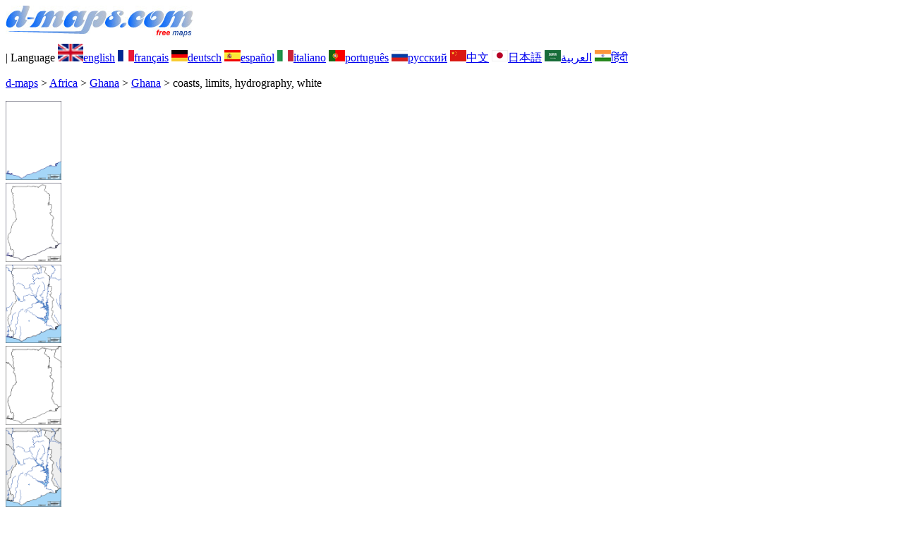

--- FILE ---
content_type: text/html; charset=UTF-8
request_url: https://www.d-maps.com/carte.php?num_car=997&lang=en
body_size: 2358
content:
<!DOCTYPE html><html lang="en"><head><meta charset="UTF-8"><meta name=viewport content="width=device-width, initial-scale=1"><link rel="shortcut icon" href="o/favicon.ico" type="image/x-icon" /><link href="o/dm33_com.css" rel="stylesheet" TYPE="text/css"><link rel="canonical" href="https://www.d-maps.com/carte.php?num_car=997&lang=en" /><link rel="alternate" hreflang="fr" href="https://www.d-maps.com/carte.php?num_car=997&lang=fr"><link rel="alternate" hreflang="de" href="https://www.d-maps.com/carte.php?num_car=997&lang=de"><link rel="alternate" hreflang="es" href="https://www.d-maps.com/carte.php?num_car=997&lang=es"><link rel="alternate" hreflang="it" href="https://www.d-maps.com/carte.php?num_car=997&lang=it"><link rel="alternate" hreflang="pt" href="https://www.d-maps.com/carte.php?num_car=997&lang=pt"><link rel="alternate" hreflang="ru" href="https://www.d-maps.com/carte.php?num_car=997&lang=ru"><link rel="alternate" hreflang="zh" href="https://www.d-maps.com/carte.php?num_car=997&lang=zh"><link rel="alternate" hreflang="ja" href="https://www.d-maps.com/carte.php?num_car=997&lang=ja"><link rel="alternate" hreflang="ar" href="https://www.d-maps.com/carte.php?num_car=997&lang=ar"><link rel="alternate" hreflang="hi" href="https://www.d-maps.com/carte.php?num_car=997&lang=hi"><script async src="https://pagead2.googlesyndication.com/pagead/js/adsbygoogle.js?client=ca-pub-9222857090923782"
     crossorigin="anonymous"></script><script async src="https://fundingchoicesmessages.google.com/i/pub-9222857090923782?ers=1" nonce="5_3lYD3slW_1uUPUnNXHkw"></script><script nonce="5_3lYD3slW_1uUPUnNXHkw">(function() {function signalGooglefcPresent() {if (!window.frames['googlefcPresent']) {if (document.body) {const iframe = document.createElement('iframe'); iframe.style = 'width: 0; height: 0; border: none; z-index: -1000; left: -1000px; top: -1000px;'; iframe.style.display = 'none'; iframe.name = 'googlefcPresent'; document.body.appendChild(iframe);} else {setTimeout(signalGooglefcPresent, 0);}}}signalGooglefcPresent();})();</script><meta name="description" content="Ghana d-maps.com: free map, free outline map, free blank map, free high definition base map. GIF, PDF, CDR, SVG and WMF files, coasts, limits, hydrography, white">
		<meta name="keywords" content="Ghana, maps, cartography, geography, geographic, backgrounds, free, bitmap, vector, GIF, PDF, CDR, SVG, WMF">
	 	<title>Ghana, d-maps.com: free map, free blank map, free outline map, free base map, coasts, limits, hydrography, white</title></head><body><div class="premier_bandeau"><div class="logo_pc"><a href="index.php?lang=en"><img src="images/logo_en.jpg" alt="logo" ></a></div><div class="drapeaux_pc">| Language <a href=carte.php?num_car=997&lang=en class="drapeau" ><img src="images/en.gif" alt="" height = 25 width = 36><span>english</span></a> <a href=carte.php?num_car=997&lang=fr class="drapeau" ><img src="images/fr.gif" alt="" height = 16 width = 23><span>français</span></a> <a href=carte.php?num_car=997&lang=de class="drapeau" ><img src="images/de.gif" alt="" height = 16 width = 23><span>deutsch</span></a> <a href=carte.php?num_car=997&lang=es class="drapeau" ><img src="images/es.gif" alt="" height = 16 width = 23><span>español</span></a> <a href=carte.php?num_car=997&lang=it class="drapeau" ><img src="images/it.gif" alt="" height = 16 width = 23><span>italiano</span></a> <a href=carte.php?num_car=997&lang=pt class="drapeau" ><img src="images/pt.gif" alt="" height = 16 width = 23><span>português</span></a> <a href=carte.php?num_car=997&lang=ru class="drapeau" ><img src="images/ru.gif" alt="" height = 16 width = 23><span>русский</span></a> <a href=carte.php?num_car=997&lang=zh class="drapeau" ><img src="images/zh.gif" alt="" height = 16 width = 23><span>中文</span></a> <a href=carte.php?num_car=997&lang=ja class="drapeau" ><img src="images/ja.gif" alt="" height = 16 width = 23><span>日本語</span></a> <a href=carte.php?num_car=997&lang=ar class="drapeau" ><img src="images/ar.gif" alt="" height = 16 width = 23><span>العربية</span></a> <a href=carte.php?num_car=997&lang=hi class="drapeau" ><img src="images/hi.gif" alt="" height = 16 width = 23><span>हिंदी</span></a></div></div><p class="titre_general"><a href="index.php?lang=en" class="ariane"> d-maps</a> > <a href="continent.php?num_con=1&lang=en" class="ariane">Africa</a> > <a href="continent.php?num_con=120&lang=en" class="ariane">Ghana</a> > <a href="pays.php?num_pay=26&lang=en" class="ariane">Ghana</a> > <span class="jaune">coasts, limits, hydrography, white</span></p><div class="carte_cadre_miniature"><div><a href="pays.php?num_pay=26&lang=en"><img src=m/africa/ghana/ghana/ghana01s.gif width=79> </a></div><div><a href="pays.php?num_pay=26&lang=en"><img src=m/africa/ghana/ghana/ghana04s.gif width=79> </a></div><div><a href="pays.php?num_pay=26&lang=en"><img src=m/africa/ghana/ghana/ghana07s.gif width=79> </a></div><div><a href="pays.php?num_pay=26&lang=en"><img src=m/africa/ghana/ghana/ghana10s.gif width=79> </a></div><div><a href="pays.php?num_pay=26&lang=en"><img src=m/africa/ghana/ghana/ghana13s.gif width=79> </a></div><div><a href="pays.php?num_pay=26&lang=en"><img src=m/africa/ghana/ghana/ghana16s.gif width=79> </a></div><div><a href="pays.php?num_pay=26&lang=en"><img src=m/africa/ghana/ghana/ghana19s.gif width=79> </a></div><div><a href="pays.php?num_pay=26&lang=en"><img src=m/africa/ghana/ghana/ghana22s.gif width=79> </a></div><div><a href="pays.php?num_pay=26&lang=en"><img src=m/africa/ghana/ghana/ghana25s.gif width=79> </a></div><div><a href="pays.php?num_pay=26&lang=en"><img src=m/africa/ghana/ghana/ghana28s.gif width=79> </a></div><div><a href="pays.php?num_pay=26&lang=en"><img src=m/africa/ghana/ghana/ghana31s.gif width=79> </a></div><div><a href="pays.php?num_pay=26&lang=en"><img src=m/africa/ghana/ghana/ghana34s.gif width=79> </a></div><div><a href="pays.php?num_pay=26&lang=en"><img src=m/africa/ghana/ghana/ghana37s.gif width=79> </a></div></div><div class="carte_titre_pc">	<img src=m/africa/ghana/ghana/zz_drapeau.gif class="carte_drapeau" >Ghana<div class="carte_locale">Republic of Ghana</div><div class="carte_attributs"><img src="images/coche.png" alt="" class="pays_coche">&nbsp;&nbsp;coasts&nbsp;&nbsp;&nbsp;&nbsp;&nbsp;&nbsp;&nbsp;&nbsp;<img src="images/coche.png" alt="" class="pays_coche">&nbsp;&nbsp;limits&nbsp;&nbsp;&nbsp;&nbsp;&nbsp;&nbsp;&nbsp;&nbsp;<img src="images/coche.png" alt="" class="pays_coche">&nbsp;&nbsp;hydrography&nbsp;&nbsp;&nbsp;&nbsp;&nbsp;&nbsp;&nbsp;&nbsp;<img src="images/coche.png" alt="" class="pays_coche">&nbsp;&nbsp;white</div></div><div class="carte_liens_pub_pc"><div class="carte_liens"><div class="carte_images_fichier"><div><a href="m/africa/ghana/ghana/ghana08.gif" title="GIF file"><img src="images/gif.gif" class="carte_liens_fichiers"></a></div><div><a href="m/africa/ghana/ghana/ghana08.pdf" title="PDF file"><img src="images/pdf.gif" class="carte_liens_fichiers"></a></div><div><a href="https://d-maps.eu/m/africa/ghana/ghana/ghana08.cdr" title="CDR file" download><img src="images/cdr.gif" class="carte_liens_fichiers"></a></div><div><a href="https://d-maps.eu/m/africa/ghana/ghana/ghana08.svg" title="SVG file"><img src="images/svg.gif" class="carte_liens_fichiers"></a></div><div><a href="https://d-maps.eu/m/africa/ghana/ghana/ghana08.wmf" title="WMF file" download><img src="images/wmf.gif" class="carte_liens_fichiers"></a></div></div><div class="carte_images_fichier"><div><a href=carte.php?num_car=996&lang=en  title=Previous><img src="images/previous2.gif" class="carte_liens_fichiers" width=101 height=40></a></div><div><a href=carte.php?num_car=998&lang=en title=Next><img src="images/next2.gif" class="carte_liens_fichiers" width=101 height=40></a></div></div></div><div class="carte_pub_top"><ins class="adsbygoogle"
     style="display:inline-block;width:890px;height:109px"
     data-ad-client="ca-pub-9222857090923782"
     data-ad-slot="7497163916"></ins>
<script>
     (adsbygoogle = window.adsbygoogle || []).push({});
</script></div></div><div class="carte_centrale"><div class="carte_centrale_pub"><ins class="adsbygoogle"
     style="display:inline-block;width:160px;height:600px"
     data-ad-client="ca-pub-9222857090923782"
     data-ad-slot="5025820828"></ins>
<script>
     (adsbygoogle = window.adsbygoogle || []).push({});
</script></div><div class="carte_centrale_pub"><a title="Ghana : d-maps.com: free map, free blank map, free outline map, free base map : coasts, limits, hydrography, white"><img src="m/africa/ghana/ghana/ghana08.gif" alt="Ghana : d-maps.com: free map, free blank map, free outline map, free base map : coasts, limits, hydrography, white" width=713></a></div></div><div class="carte_bottom"><script async src="https://pagead2.googlesyndication.com/pagead/js/adsbygoogle.js?client=ca-pub-9222857090923782"
     crossorigin="anonymous"></script><ins class="adsbygoogle"
     style="display:inline-block;width:1200px;height:140px"
     data-ad-client="ca-pub-9222857090923782"
     data-ad-slot="5198804423"></ins>
<script>
     (adsbygoogle = window.adsbygoogle || []).push({});
</script></div><div class="carte_complementaire"><strong><font color="#964150">Ghana : main cities</font></strong><br><br>Accra, Agona Swedru, Akim Oda, Bawku, Berekum, Bolgatanga, Cape Coast, Ho, Hohoe, Koforidua, Kumasi, Nkawkaw, Obuasi, Sekondi-Takoradi, Sunyani, Tamale, Techiman, Wa, Winneba, Yendi.</div><p class="bandeau_bottom">| <a href="infos.php?lang=en" class="bandeau_bottom_liens_pc">About </a>| <a href="conditions.php?lang=en" class="bandeau_bottom_liens_pc">Terms and conditions of use </a>| <a href="guest.php?lang=en" class="bandeau_bottom_liens_pc">Guest book </a>| <a href="confidentialite.php?lang=en" class="bandeau_bottom_liens_pc">Privacy Policy </a> <a title=" Protected by CopyrightFrance.com " href="https://www.copyrightfrance.com/certificat-depot-copyright-france-58KU297-lgus.htm" target="_blank"><img src="images/58KU297-2.gif" alt=" CopyrightFrance.com " class="protected" width=236 height=19></a></p><div class="copyright_pc">&copy; 2007-2026&nbsp;https://d-maps.com</div>	</body></html>

--- FILE ---
content_type: text/html; charset=utf-8
request_url: https://www.google.com/recaptcha/api2/aframe
body_size: 267
content:
<!DOCTYPE HTML><html><head><meta http-equiv="content-type" content="text/html; charset=UTF-8"></head><body><script nonce="zVlMbDAMJ0MWawpmbMvzuA">/** Anti-fraud and anti-abuse applications only. See google.com/recaptcha */ try{var clients={'sodar':'https://pagead2.googlesyndication.com/pagead/sodar?'};window.addEventListener("message",function(a){try{if(a.source===window.parent){var b=JSON.parse(a.data);var c=clients[b['id']];if(c){var d=document.createElement('img');d.src=c+b['params']+'&rc='+(localStorage.getItem("rc::a")?sessionStorage.getItem("rc::b"):"");window.document.body.appendChild(d);sessionStorage.setItem("rc::e",parseInt(sessionStorage.getItem("rc::e")||0)+1);localStorage.setItem("rc::h",'1769072934870');}}}catch(b){}});window.parent.postMessage("_grecaptcha_ready", "*");}catch(b){}</script></body></html>

--- FILE ---
content_type: application/javascript; charset=utf-8
request_url: https://fundingchoicesmessages.google.com/f/AGSKWxX0ExAngg2lhSI2iD5JleRvXwkuDh7LprGY73Ls3dGR5gNEz-DGTCRA8QKtLaFLiU5x5kKGG_2PFTTLWG1wK6Fl6KbiOF3xgAnqa5ihf7sYxKOj8x9TOjU7POOV7qngs0E2Nd5zBlR8iJAJu3ZfgzqSDMNHZqWbkUewnTZrt7q9yY7fddXZPeZOKyfA/_/butler.php?type=adtech;/trade_punder.-120x300._your_ad.
body_size: -1289
content:
window['6035e861-b35b-48bf-80c9-97e2b66b4cb7'] = true;